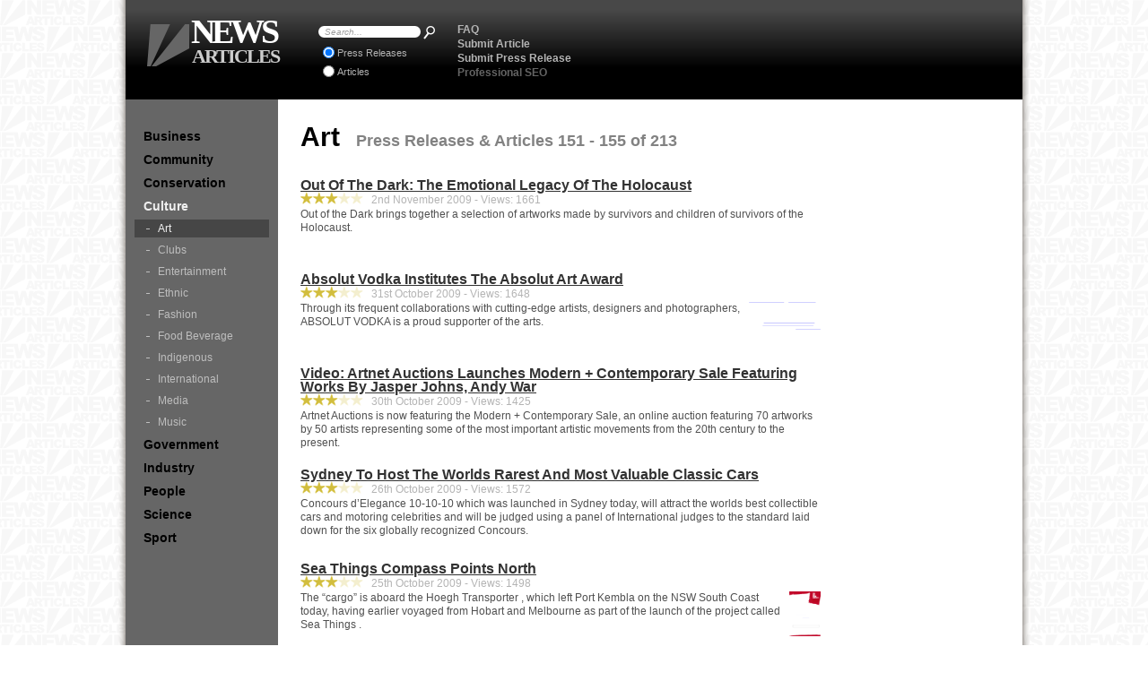

--- FILE ---
content_type: text/html; charset=UTF-8
request_url: http://culture.newsarticles.net.au/Art/31
body_size: 3939
content:
<!DOCTYPE html PUBLIC "-//W3C//DTD XHTML 1.0 Transitional//EN" "http://www.w3.org/TR/xhtml1/DTD/xhtml1-transitional.dtd">
<html xmlns="http://www.w3.org/1999/xhtml" xml:lang="en" lang="en">
	<head>
            <title>Art News Articles &amp; SEO Press Releases - Thirty-one</title>
		<meta name="keywords" content="Culture, Art, news, articles, press releases, seo, australia" />
                <meta name="description" content="Out Of The Dark: The Emotional Legacy Of The Holocaust - Absolut Vodka Institutes The Absolut Art Award - Sea Things Compass Points North" />
		<meta name="robots" content="index,follow" />
		<meta http-equiv="Content-Type" content="text/html;charset=utf-8" />
		<meta http-equiv="imagetoolbar" content="no" />
		<link rel="shortcut icon" href="http://www.newsarticles.net.au/favicon.ico" type="image/x-icon" />
		<link rel="stylesheet" type="text/css" href="http://www.newsarticles.net.au/css.css" />
		<script type="text/javascript" src="http://www.newsarticles.net.au/js.js"></script>
                <script type="text/javascript">
                </script>
                <script async src="https://pagead2.googlesyndication.com/pagead/js/adsbygoogle.js?client=ca-pub-6524366713227840"
                 crossorigin="anonymous"></script>
                <script type="text/javascript"><!--
                    var _gaq = _gaq || [];
                    _gaq.push(['_setAccount', 'UA-8274355-23']);
                    _gaq.push(['_setDomainName', '.newsarticles.net.au']);
                    _gaq.push(['_trackPageview']);
                    (function() {
                    var ga = document.createElement('script'); ga.type = 'text/javascript'; ga.async = true;
                    ga.src = ('https:' == document.location.protocol ? 'https://ssl' : 'http://www') + '.google-analytics.com/ga.js';
                    var s = document.getElementsByTagName('script')[0]; s.parentNode.insertBefore(ga, s);
                    })();
                    //-->
                </script>
	</head>
	<body>
        <div id="pageD">
            <div id="contentD">
                <h1>
                    Art <span>Press Releases &amp; Articles 151 - 155 of 213</span>

                </h1>
                <br />

                <p class="listIntro">
                    <a href="http://culture.newsarticles.net.au/Art/Out-Of-The-Dark:-The-Emotional-Legacy-Of-The-Holocaust.htm" title="Page  of Culture - Art News Articles">
                        Out Of The Dark: The Emotional Legacy Of The Holocaust
                    </a>
                    <span>
                        <img src="http://www.newsarticles.net.au/star.png" alt="star" title="3 Star Rating" /><img src="http://www.newsarticles.net.au/star.png" alt="star" title="3 Star Rating" /><img src="http://www.newsarticles.net.au/star.png" alt="star" title="3 Star Rating" /><img class="starOff" src="http://www.newsarticles.net.au/star.png" alt="star" title="3 Star Rating" /><img class="starOff" src="http://www.newsarticles.net.au/star.png" alt="star" title="3 Star Rating" /> &nbsp;
                        2nd November 2009 - 
                        Views: 1661                    </span>
                                        Out of the Dark brings together a selection of artworks made by survivors and children of survivors of the Holocaust. 
                </p>
                <p class="listIntro">
                    <a href="http://culture.newsarticles.net.au/Art/Absolut-Vodka-Institutes-The-Absolut-Art-Award.htm" title="Page  of Culture - Art News Articles">
                        Absolut Vodka Institutes The Absolut Art Award
                    </a>
                    <span>
                        <img src="http://www.newsarticles.net.au/star.png" alt="star" title="3 Star Rating" /><img src="http://www.newsarticles.net.au/star.png" alt="star" title="3 Star Rating" /><img src="http://www.newsarticles.net.au/star.png" alt="star" title="3 Star Rating" /><img class="starOff" src="http://www.newsarticles.net.au/star.png" alt="star" title="3 Star Rating" /><img class="starOff" src="http://www.newsarticles.net.au/star.png" alt="star" title="3 Star Rating" /> &nbsp;
                        31st October 2009 - 
                        Views: 1648                    </span>
                    <img src="/i/People-Feature-The-Absolut-Company-3.png" alt="Absolut Vodka Institutes The Absolut Art Award" title="Absolut Vodka Institutes The Absolut Art Award" />                    Through its frequent collaborations with cutting-edge artists, designers  and photographers, ABSOLUT VODKA is a proud supporter of the arts. 
                </p>
                <p class="listIntro">
                    <a href="http://culture.newsarticles.net.au/Art/Video:-Artnet-Auctions-Launches-Modern-~~-Contemporary-Sale-Featuring-Works-By-Jasper-Johns,-Andy-War.htm" title="Page  of Culture - Art News Articles">
                        Video: Artnet Auctions Launches Modern + Contemporary Sale Featuring Works By Jasper Johns, Andy War
                    </a>
                    <span>
                        <img src="http://www.newsarticles.net.au/star.png" alt="star" title="3 Star Rating" /><img src="http://www.newsarticles.net.au/star.png" alt="star" title="3 Star Rating" /><img src="http://www.newsarticles.net.au/star.png" alt="star" title="3 Star Rating" /><img class="starOff" src="http://www.newsarticles.net.au/star.png" alt="star" title="3 Star Rating" /><img class="starOff" src="http://www.newsarticles.net.au/star.png" alt="star" title="3 Star Rating" /> &nbsp;
                        30th October 2009 - 
                        Views: 1425                    </span>
                                         Artnet Auctions is now featuring the Modern + Contemporary Sale, an online auction featuring 70 artworks by 50 artists representing some of the most important artistic movements from the 20th century to the present.

                </p>
                <p class="listIntro">
                    <a href="http://culture.newsarticles.net.au/Art/Sydney-To-Host-The-Worlds-Rarest-And-Most-Valuable-Classic-Cars.htm" title="Page  of Culture - Art News Articles">
                        Sydney To Host The Worlds Rarest And Most Valuable Classic Cars
                    </a>
                    <span>
                        <img src="http://www.newsarticles.net.au/star.png" alt="star" title="3 Star Rating" /><img src="http://www.newsarticles.net.au/star.png" alt="star" title="3 Star Rating" /><img src="http://www.newsarticles.net.au/star.png" alt="star" title="3 Star Rating" /><img class="starOff" src="http://www.newsarticles.net.au/star.png" alt="star" title="3 Star Rating" /><img class="starOff" src="http://www.newsarticles.net.au/star.png" alt="star" title="3 Star Rating" /> &nbsp;
                        26th October 2009 - 
                        Views: 1572                    </span>
                                        Concours d’Elegance 10-10-10 which was launched in Sydney today, will attract the  worlds best collectible cars and motoring celebrities and will be judged using a panel of  International judges to the standard laid down for the six globally recognized Concours.
                </p>
                <p class="listIntro">
                    <a href="http://culture.newsarticles.net.au/Art/Sea-Things-Compass-Points-North.htm" title="Page  of Culture - Art News Articles">
                        Sea Things Compass Points North
                    </a>
                    <span>
                        <img src="http://www.newsarticles.net.au/star.png" alt="star" title="3 Star Rating" /><img src="http://www.newsarticles.net.au/star.png" alt="star" title="3 Star Rating" /><img src="http://www.newsarticles.net.au/star.png" alt="star" title="3 Star Rating" /><img class="starOff" src="http://www.newsarticles.net.au/star.png" alt="star" title="3 Star Rating" /><img class="starOff" src="http://www.newsarticles.net.au/star.png" alt="star" title="3 Star Rating" /> &nbsp;
                        25th October 2009 - 
                        Views: 1498                    </span>
                    <img src="/i/People-Feature-The-Redroom-Company-2.png" alt="Sea Things Compass Points North" title="Sea Things Compass Points North" />                    The “cargo” is aboard the Hoegh Transporter , which left Port Kembla on the NSW South Coast  today, having earlier voyaged from Hobart and Melbourne as part of the launch of the project  called Sea Things .
                </p>

            <div id="listLinks">
                <a class="prev" href="http://culture.newsarticles.net.au/Art/32" title="Previous Page of Culture - Art News Articles">&lt; PREV</a>
                <a href="http://culture.newsarticles.net.au/Art/40" title="Page 4 of Culture - Art News Articles">4</a>
                <a href="http://culture.newsarticles.net.au/Art/39" title="Page 5 of Culture - Art News Articles">5</a>
                <a href="http://culture.newsarticles.net.au/Art/38" title="Page 6 of Culture - Art News Articles">6</a>
                <a href="http://culture.newsarticles.net.au/Art/37" title="Page 7 of Culture - Art News Articles">7</a>
                <a href="http://culture.newsarticles.net.au/Art/36" title="Page 8 of Culture - Art News Articles">8</a>
                <a href="http://culture.newsarticles.net.au/Art/35" title="Page 9 of Culture - Art News Articles">9</a>
                <a href="http://culture.newsarticles.net.au/Art/34" title="Page 10 of Culture - Art News Articles">10</a>
                <a href="http://culture.newsarticles.net.au/Art/33" title="Page 11 of Culture - Art News Articles">11</a>
                <a href="http://culture.newsarticles.net.au/Art/32" title="Page 12 of Culture - Art News Articles">12</a>
                <a class ="thisPage" href="http://culture.newsarticles.net.au/Art/31" title="Page 13 of Culture - Art News Articles">13</a>
                <a href="http://culture.newsarticles.net.au/Art/30" title="Page 14 of Culture - Art News Articles">14</a>
                <a href="http://culture.newsarticles.net.au/Art/29" title="Page 15 of Culture - Art News Articles">15</a>
                <a href="http://culture.newsarticles.net.au/Art/28" title="Page 16 of Culture - Art News Articles">16</a>
                <a href="http://culture.newsarticles.net.au/Art/27" title="Page 17 of Culture - Art News Articles">17</a>
                <a href="http://culture.newsarticles.net.au/Art/26" title="Page 18 of Culture - Art News Articles">18</a>
                <a href="http://culture.newsarticles.net.au/Art/25" title="Page 19 of Culture - Art News Articles">19</a>
                <a href="http://culture.newsarticles.net.au/Art/24" title="Page 20 of Culture - Art News Articles">20</a>
                <a href="http://culture.newsarticles.net.au/Art/23" title="Page 21 of Culture - Art News Articles">21</a>
                <a href="http://culture.newsarticles.net.au/Art/22" title="Page 22 of Culture - Art News Articles">22</a>
                <a href="http://culture.newsarticles.net.au/Art/21" title="Page 23 of Culture - Art News Articles">23</a>
                <a class="next" href="http://culture.newsarticles.net.au/Art/30" title="Next Page of Culture - Art News Articles">NEXT &gt;</a>
                <span class="clear"></span>
            </div>
            <span class="clear"></span>

            </div> <!-- contentD -->
            <div id="menuD">    <!-- dynamic subcat links -->
                <a href="http://business.newsarticles.net.au/" title="Business News Articles">Business</a>
                <a href="http://community.newsarticles.net.au/" title="Community News Articles">Community</a>
                <a href="http://conservation.newsarticles.net.au/" title="Conservation News Articles">Conservation</a>
                <a href="http://culture.newsarticles.net.au/" class="thisCatL" title="Culture News Articles">Culture</a>
                <span>
                    <a href="http://culture.newsarticles.net.au/Art/" class="thisL" title="Culture - Art News Articles">Art</a>
                    <a href="http://culture.newsarticles.net.au/Clubs/" title="Culture - Clubs News Articles">Clubs</a>
                    <a href="http://culture.newsarticles.net.au/Entertainment/" title="Culture - Entertainment News Articles">Entertainment</a>
                    <a href="http://culture.newsarticles.net.au/Ethnic/" title="Culture - Ethnic News Articles">Ethnic</a>
                    <a href="http://culture.newsarticles.net.au/Fashion/" title="Culture - Fashion News Articles">Fashion</a>
                    <a href="http://culture.newsarticles.net.au/Food-Beverage/" title="Culture - Food Beverage News Articles">Food Beverage</a>
                    <a href="http://culture.newsarticles.net.au/Indigenous/" title="Culture - Indigenous News Articles">Indigenous</a>
                    <a href="http://culture.newsarticles.net.au/International/" title="Culture - International News Articles">International</a>
                    <a href="http://culture.newsarticles.net.au/Media/" title="Culture - Media News Articles">Media</a>
                    <a href="http://culture.newsarticles.net.au/Music/" title="Culture - Music News Articles">Music</a>
                </span>
                <a href="http://government.newsarticles.net.au/" title="Government News Articles">Government</a>
                <a href="http://industry.newsarticles.net.au/" title="Industry News Articles">Industry</a>
                <a href="http://people.newsarticles.net.au/" title="People News Articles">People</a>
                <a href="http://science.newsarticles.net.au/" title="Science News Articles">Science</a>
                <a href="http://sport.newsarticles.net.au/" title="Sport News Articles">Sport</a>
            </div> <!-- menuD -->
            <span class="clear"></span>
            <div id="headerD">
                <ul>
                    <li>
                        <a href="http://www.newsarticles.net.au/FAQ/" title="News Articles Frequently Asked Questions">FAQ</a>
                    </li>
                    <li>
                        <a href="http://www.newsarticles.net.au/Submit-Articles.htm" title="Submit Articles Online for SEO">Submit Article</a>
                    </li>
                    <li>
                        <a href="http://www.newsarticles.net.au/Submit-Press-Releases.htm" title="Submit Online Press Releases for SEO">Submit Press Release</a>
                    </li>
                    <li>
                        <a class="seo" href="http://www.newsarticles.net.au/Professional-SEO-Services.htm" title="Professional SEO Services">Professional SEO</a>
                    </li>
                </ul>
                <form action="http://www.newsarticles.net.au/Search/" method="post" id="sForm" name="sForm">
                    <div id="search">
                        <img id="sl" src="http://www.newsarticles.net.au/search-left.png" alt="" /><input type="text" id="s" name="s" value="Search..." onfocus="son(this);" onblur="soff(this);" /><img id="sr" src="http://www.newsarticles.net.au/search-right.png" alt="" /><input type="image" id="sSubmit" name="sSubmit" src="http://www.newsarticles.net.au/magnifying-glass.png" title="Search News Articles" /><br />
                        <label><input type="radio" id="PressReleases" name="sType" checked="checked" />Press Releases</label><br />
                        <label><input type="radio" id="Articles" name="sType" />Articles</label><br />
                    </div>
                </form>
                <a id="homeL" href="http://www.newsarticles.net.au/" title="News Articles - Submit Articles and Online Press Releases">
                    <span>
                        <img src="http://www.newsarticles.net.au/news-articles-logo.png" alt="news articles logo" title="News Articles - Submit Articles and Online Press Releases" />
                        NEWS <span>ARTICLES</span>
                    </span>
                </a>
                <img class="shadowRight" src="http://www.newsarticles.net.au/shadow-right.png" alt="" />
                <img class="shadowLeft" src="http://www.newsarticles.net.au/shadow-left.png" alt="" />
                <div id="headAds">
                    <script type="text/javascript"><!--
                        google_ad_client = "pub-6524366713227840";
                        /* 468x60, created 6/7/10, newsarticles head */
                        google_ad_slot = "4948027578";
                        google_ad_width = 468;
                        google_ad_height = 60;
                        //-->
                        </script>
                        <script type="text/javascript" src="https://pagead2.googlesyndication.com/pagead/show_ads.js">                    </script>
                </div>
            </div> <!-- headerD -->
            <img class="shadowRight" src="http://www.newsarticles.net.au/shadow-right.png" alt="" />
            <img class="shadowLeft" src="http://www.newsarticles.net.au/shadow-left.png" alt="" />
            <div id="menuBg"></div>
            <div id="footerD">
                <a href="http://www.newsarticles.net.au/Contact-News-Articles.htm" title="Contact News Articles Press Releases">Contact News Articles</a>
                            </div>
        </div> <!-- pageD -->
        <script defer src="https://static.cloudflareinsights.com/beacon.min.js/vcd15cbe7772f49c399c6a5babf22c1241717689176015" integrity="sha512-ZpsOmlRQV6y907TI0dKBHq9Md29nnaEIPlkf84rnaERnq6zvWvPUqr2ft8M1aS28oN72PdrCzSjY4U6VaAw1EQ==" data-cf-beacon='{"version":"2024.11.0","token":"9e22004248c44e23bf304636246adae6","r":1,"server_timing":{"name":{"cfCacheStatus":true,"cfEdge":true,"cfExtPri":true,"cfL4":true,"cfOrigin":true,"cfSpeedBrain":true},"location_startswith":null}}' crossorigin="anonymous"></script>
</body>
</html>


--- FILE ---
content_type: text/html; charset=utf-8
request_url: https://www.google.com/recaptcha/api2/aframe
body_size: 265
content:
<!DOCTYPE HTML><html><head><meta http-equiv="content-type" content="text/html; charset=UTF-8"></head><body><script nonce="7aA0gEdrDjglr7CQ_0-s4g">/** Anti-fraud and anti-abuse applications only. See google.com/recaptcha */ try{var clients={'sodar':'https://pagead2.googlesyndication.com/pagead/sodar?'};window.addEventListener("message",function(a){try{if(a.source===window.parent){var b=JSON.parse(a.data);var c=clients[b['id']];if(c){var d=document.createElement('img');d.src=c+b['params']+'&rc='+(localStorage.getItem("rc::a")?sessionStorage.getItem("rc::b"):"");window.document.body.appendChild(d);sessionStorage.setItem("rc::e",parseInt(sessionStorage.getItem("rc::e")||0)+1);localStorage.setItem("rc::h",'1769037332895');}}}catch(b){}});window.parent.postMessage("_grecaptcha_ready", "*");}catch(b){}</script></body></html>

--- FILE ---
content_type: text/css
request_url: http://www.newsarticles.net.au/css.css
body_size: 2772
content:
html {
    /* height:100%; */
}
body {
    /* height:100%; */
    width:100%;
    /* overflow-x:hidden; */
    margin:0;
    padding:0;
    color:rgb(80,80,80);
    font:normal 12px Arial, sans-serif;
    background:url('http://www.newsarticles.net.au/news-articles-bg.png');
    background-attachment:fixed;
}
img {border:0px;}
.preload {display:none;}
.clear {display:block; clear:both;width:100%;height:1px;}
.hr {
    display:block;
    width:90%;
    height:1px;
    background:rgb(189,189,189);
    margin:30px auto;
    clear:both;
}
#IEWARN {
    position: absolute;
    top: 0px;
    left: 0px;
    width: 100%;
    background: yellow;
    padding: 5px 0;
    text-align: center;
    font-size: 12px;
    font-weight: bold;
}
#pageD {
    width:1000px;
    /* height:100%; */
    margin:111px auto 50px auto;
    position:relative;
    background:rgb(255,255,255);
    border-bottom-color:rgb(220,220,220);
    border-bottom-width:1px;
    border-bottom-style:solid;
}
.shadowLeft, .shadowRight {
    position:absolute;
    height:100%;
    width:20px;
    top:0px;
}
.shadowLeft {
    left:-20px;
}
.shadowRight {
    right:-20px;
}
#contentD {
    background:rgb(255,255,255);
    width:780px;
    padding:25px;
    float:right;
}
h1 {
    margin:0 0 15px 0;
    font-size:30px;
    color:rgb(0,0,0);
}
h2,h3,h4 {
    margin:20px 0 5px 0;
    font-size:18px;
    color:rgb(50,50,50);
}
h2 span, h3 span, h4 span {
    color:rgb(100,100,100);
}
h2 a { /* XXX do a paddingleft bg image question mark icon */
    color:rgb(0,0,0);
    text-decoration:underline;
}
h2 a:hover {
    text-decoration:none;
}
p {
    margin:0 0 10px 0;
    max-width:580px;
    line-height:130%;
}
p a {
    color:rgb(0,0,0);
    text-decoration:underline;
}
p a:hover {
    text-decoration:none;
}
#menuD {
    width:150px;
    margin:30px 0;
    padding:0 10px;
    float:left;
    position:relative;
    z-index:2;
    background:rgb(102,102,102);
}
#menuD a { /* 140 total width, less 10px padding = 130 */
    display:block;
    padding:3px 10px;
    margin-bottom:4px;
    min-height:14px;
    color:rgb(0,0,0);
    text-decoration:none;
    position:relative;
    font-size:14px;
    font-weight:bold;
}
#menuD a:hover, #menuD a.thisL {
    color:rgb(240,240,240);
    background-color:rgb(70,70,70);
}
#menuD a.thisCatL {
    color:rgb(240,240,240);
}
#menuD span a {
    color:rgb(190,190,190);
    font-size:12px;
    font-weight:normal;
    padding-left:26px;
    background:url('http://www.newsarticles.net.au/bullet.png') no-repeat 13px 10px;
}
#menuBg {
    position:absolute;
    width:170px;
    height:100%;
    background:rgb(102,102,102);
    left:0px;
    bottom:0px;
    z-index:1;
}
#headerD {
    position:absolute;
    width:100%;
    left:0px;
    top:-111px;
    height:111px;
    background:rgb(0,0,0) url('http://www.newsarticles.net.au/news-articles-header-bg.png') repeat-x;
}
#headAds {
    position:absolute;
    right:15px;
    top:25px;
}
#homeL {
    text-decoration:none;
}
#headerD ul { /* headMenu */
    position:absolute;
    left:370px;
    top:25px;
    width:135px;
    list-style-type:none;
    margin:0;
    padding:0;
    line-height:16px;
    font-weight:bold;
}
#headerD ul a {
    color:rgb(180,180,180);
    text-decoration:none;
}
#headerD ul a.seo {
    color:rgb(100,100,100);
}
#headerD ul a:hover {
    color:rgb(255,255,255);
    text-decoration:underline;
}
#headerD div#search { /* search column */
    position:absolute;
    left:215px;
    top:29px;
    width:135px;
    color:rgb(255,255,255);
    line-height:18px;
}
#s {
    color:rgb(160,160,160);
    font-style:italic;
    font-size:10px;
    font-family:Arial;
    width:100px;
    height:10px;
    padding:0 0 1px 0;
    margin:0px;
    border:1px solid rgb(255,255,255);
    background:rgb(255,255,255);
    position:absolute;
    top:0px;
    left:6px;
}
#sl {
    position:absolute;
    top:0px;
    left:0px;
}
#sr {
    position:absolute;
    top:0px;
    left:108px;
}
#sSubmit {
    position:absolute;
    top:0px;
    left:117px;
}
label {
    cursor:pointer;
    font-size:11px;
    color:rgb(180,180,180);
}
label input {
    position:relative;
    top:2px;
}
#headerD span { /* news */
    position:absolute;
    left:73px;
    top:13px;
    font-size:38px;
    font-weight:bold;
    color:rgb(255,255,255);
    letter-spacing:-4px;
    font-family:"Arial Black";
}
#headerD span span { /* articles */
    position:absolute;
    left:1px;
    top:37px;
    font-size:22px;
    color:rgb(204,204,204);
    letter-spacing:-2px;
}
#headerD span img { /* logo */
    position:absolute;
    left:-49px;
    top:14px;
}
#footerD {
    position:absolute;
    width:100%;
    left:-20px;
    bottom:-30px;
    height:20px;
    padding:10px 20px 0 20px;
    background:none; /* top shadow */
}
#footerD a {
    font-weight:bold;
    font-size:13px;
    float:right;
    margin:0 20px;
    display:block;
    text-decoration:none;
    color:rgb(100,100,100);
}
#footerD a:hover {
    text-decoration:underline;
    color:rgb(0,0,0);
}
#footerD span {
    float:right;
    display:block;
    font-weight:bold;
    font-size:13px;
}
/* xxx */
#pageD a.external {
    position:absolute;
    left:20px;
    bottom:10px;
    text-decoration:none;
    color:rgb(200,200,200);
    z-index:2;
}
#pageD a.external:hover {
    text-decoration:underline;
    color:rgb(30,30,30);
}
/* XXX */
p.featIntro {
    margin:0 4% 30px 0;
    float:left;
    width:47.5%;
    font-size:14px;
}
p.recIntro {
    margin:0 2.6% 30px 0;
    float:left;
    width:23%;
    color:rgb(100,100,100);
}
p.featIntro a, p.recIntro a {
    text-decoration:underline;
    font-weight:bold;
    color:rgb(50,50,50);
}
p.featIntro a {
    display:block;
    font-size:16px;
}
p.featIntro a:hover, p.recIntro a:hover {
    text-decoration:none;
    color:rgb(80,80,80);
}
p.featIntro img {
    margin:3px 10px 5px 0;
    float:left;
    max-width:100%;
    max-height:150px;
}
p.recIntro span {
    display:block;
    color:rgb(180,180,180);
    margin:1px 0 2px 0;
}
p.recIntro span a {
    color:rgb(180,180,180);
    text-decoration:none;
}
p.popIntro {
    line-height:18px;
}
p.popIntro a {
    float:left;
    clear:left;
}
p.popIntro span {
    float:left;
    display:inline-block;
    margin-left:5px;
    color:rgb(180,180,180);
}




/* article page only */
#underH1 img {
    position:relative;
    top:1px;
    cursor:pointer;
}
#tableDiv {
    line-height:30px;
}
#sourceDiv {
    margin:20px auto 0 auto;
}
#squareAd {
    float:right;
    background:rgb(0,0,0);
    padding:5px;
    margin:30px 0 30px 30px;
}
#raterFrame {
    display:none;
}
#topWideAd {
    background:rgb(0,0,0);
    padding:5px;
    width:728px;
    margin:20px auto 0 auto;
}
a.stbar.chicklet img { /* shareThis */
    border:0;height:16px;width:16px;margin-right:3px;vertical-align:middle;
}
a.stbar.chicklet {
    height:16px;line-height:16px;
}
span.addShares {
    float:right;
    position:relative;
    top:-5px;
    right:-4px;
    display:inline-block;
}
a#back {
    float:right;
    clear:right;
    display:block;
    background:rgb(180,180,180);
    padding:0 4px;
    color:rgb(0,0,0);
    border:1px solid rgb(0,0,0);
    text-decoration:none;
    font-weight:bold;
}
a#back:hover {
    color:rgb(255,255,255);
    background:rgb(130,130,130);
}

#pageTable td { /* FF mac jumping out */
    position:relative;
    display:block;
}
iframe.fbLike {
    float:right;
    clear:right;
    width:150px;
    height:25px;
    position:relative;
    top:-8px;
    margin-left:10px;
}

/* cat page only */
p.catIntro {
    margin:20px 5% 30px 0;
    float:left;
    width:28%;
}
p.catIntro a {
    text-decoration:underline;
    font-weight:bold;
    font-size:16px;
    color:rgb(50,50,50);
    display:block;
}
p.catIntro a:hover {
    text-decoration:none;
    color:rgb(80,80,80);
}
p.catIntro img {
    margin:0 10px 5px 0;
    float:right;
    max-width:50px;
    max-height:32px;
}
p.catIntro span a {
    display:block;
    margin-top:5px;
    padding-left:20px;
    text-indent:-15px;
    font-size:10px;
    color:rgb(150,150,150);
    font-weight:normal;
    text-decoration:none;
}
p.catIntro span a:hover {
    color:rgb(100,100,100);
    text-decoration:underline;
}

/* sub page only */
p.subIntro {
    margin:20px 10% 30px 0;
    float:left;
    width:40%;
}
p.subIntro a {
    text-decoration:underline;
    font-weight:bold;
    font-size:12px;
    color:rgb(50,50,50);
    display:block;
}
p.subIntro a:hover {
    text-decoration:none;
    color:rgb(80,80,80);
}
p.subIntro img {
    margin:0 10px 5px 0;
    float:left;
    max-width:100%;
    max-height:90px;
}
p.subIntro span {
    display:block;
    color:rgb(180,180,180);
    margin:-1px 0 1px 0;
}


/* list page only */
p.listIntro {
    margin-bottom:20px;
    width:580px;
    min-height:85px;
}
p.listIntro a {
    text-decoration:underline;
    font-weight:bold;
    font-size:16px;
    color:rgb(50,50,50);
    display:block;
    width:580px;
}
p.listIntro a:hover {
    text-decoration:none;
    color:rgb(80,80,80);
}
p.listIntro img {
    margin:0 0 10px 5px;
    float:right;
    max-width:80px;
    max-height:50px;
}
p.listIntro span {
    display:block;
    color:rgb(180,180,180);
    margin:-1px 0 1px 0;
}
p.listIntro span img {
    margin:0;
    float:none;
    position:relative;
    top:1px;
}
#listSideAd {
    float:right;
    padding:5px;
    background:rgb(0,0,0);
    margin:15px 0 0 30px;
}



/* combos */

/* sub page and list page */
#listLinks {
    margin-top:20px;
    float:right;
}
#listLinks span {
    display:block;
    float:left;
    margin-right:5px;
    position:relative;
    top:2px;
}
#listLinks a {
    display:block;
    float:left;
    background:rgb(180,180,180);
    padding:0;
    margin:1px;
    color:rgb(0,0,0);
    border:1px solid rgb(100,100,100);
    text-decoration:none;
    font-weight:normal;
    font-size:10px;
    width:18px;
    text-align:center;
}
#listLinks a.prev, #listLinks a.next {
    border:1px solid rgb(0,0,0);
    padding:0 4px;
    background:rgb(150,150,150);
    width:auto;
    font-weight:bold;
}
#listLinks a:hover, #listLinks a.thisPage {
    border:1px solid rgb(0,0,0);
    font-weight:bold;
    color:rgb(255,255,255);
    background:rgb(120,120,120);
}

/* list page and article page */
img.starOff {
    opacity:.25;
    filter:alpha("opacity=25");
}

/* cat page and sub page and list page */
h1 span {
    font-size:18px;
    display:inline-block;
    padding-left:10px;
    color:rgb(130,130,130);
}
#submitLinks {
    float:right;
    clear:right;
    font-size:10px;
    color:rgb(130,130,130);
    margin-top:10px;
}
#submitLinks a {
    color:rgb(130,130,130);
}
#submitLinks a:hover {
    text-decoration:none;
    color:rgb(50,50,50);
}
#underH1 {
    display:block;
    color:rgb(180,180,180);
    margin-top:-11px;
}


/* submit page */
table#submitT {
    width:580px;
    margin:20px 0 40px 0;
    border-collapse:collapse;
}
table#submitT td {
    border:solid 1px rgb(215,215,215);
    margin:0;
    padding:15px 10px;
}
table#submitT td.over {
    padding:0;
}
table#submitT thead td {
    font-size:14px;
    font-weight:bold;
}
table#submitT a {
    display:block;
    font-weight:bold;
    text-decoration:underline;
    color:rgb(50,50,50);
    height:28px;
    width:86%;
    padding:15px 7%;
    border:1px solid rgb(255,255,255);
}
table#submitT a:hover {
    text-decoration:none;
    background-color:rgb(235,235,235);
    border:1px solid rgb(235,235,235);
}

/* faq */
ul.faq, ol.faq {
    max-width:550px;
    padding-left:30px;
}
ul.faq a, ol.faq a {
    color:rgb(50,50,50);
    font-weight:bold;
    text-decoration:underline;
}
ul.faq a:hover, ol.faq a:hover {
    color:rgb(80,80,80);
    text-decoration:none;
}
ul.faq li, ol.faq li {
    margin-bottom:5px;
    line-height:130%;
}
ul.faq li.highlight, ol.faq li.highlight {
    padding:6px;
    background-color:rgb(240,240,0);
}
ul.faq li strong, ol.faq li strong {
    color:rgb(40,40,40);
    display:block;
}
ol.faq li {
    list-style-type:lower-alpha;
}
ul.alpha li, ol.alpha li {
    list-style-type:decimal;
}

/* contact */
#filled {
    display:none;
}

